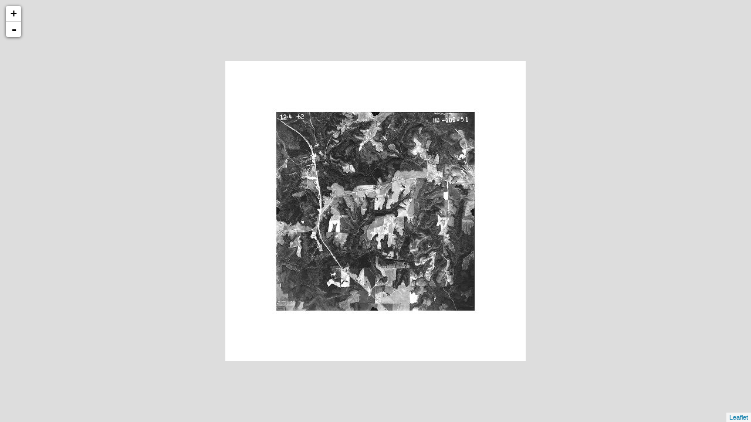

--- FILE ---
content_type: text/xml
request_url: http://cartweb.geography.ua.edu/lizardtech/iserv/calcrgn?cat=Special%20Topics&item=Aerials/Franklin/Franklin%20Posey%20Mill%20South%201962.jp2&wid=1000&hei=900&rops=item(Name,Description),cat(Name,Description)&style=default/view.xsl&plugin=true
body_size: 1508
content:
<?xml version="1.0" encoding="UTF-8" standalone="no" ?>
<?xml-stylesheet type="text/xsl" href="http://cartweb.geography.ua.edu:80/lizardtech/iserv/getstyle?style=default/view.xsl"?>
<ImageServer host="cartweb.geography.ua.edu:80" licensestate="valid" path="lizardtech/iserv" version="9.5.0.4547" xmlns:LizardTech="http://www.lizardtech.com">

  <Request command="calcrgn">
    <Parameter name="hei">900</Parameter>
    <Parameter name="plugin">true</Parameter>
    <Parameter name="rops">item(Name,Description),cat(Name,Description)</Parameter>
    <Parameter name="style">default/view.xsl</Parameter>
    <Parameter name="wid">1000</Parameter>
    <Parameter name="cat">Special Topics</Parameter>
    <Parameter name="item">Aerials/Franklin/Franklin Posey Mill South 1962.jp2</Parameter>
  </Request>

  <Response>
    <Catalog name="Special Topics">
      <Property name="Description">Prototype for Historical Maps.</Property>
      <Image bitspersample="8" colorspace="gs" ctime="Thu, 16 Jan 2020 19:19:10 GMT" height="2711" jpip="http://CARTWEB2.ua-net.ua.edu:9013/Special Topics/Aerials/Franklin/Franklin Posey Mill South 1962.jp2" mtime="Thu, 16 Jan 2020 19:11:25 GMT" name="Franklin Posey Mill South 1962.jp2" numlevels="8" parent="Aerials/Franklin" rgn="-0.2407407407,-0.1639616378,1.2407407407,1.1639616378" samplesperpixel="1" size="4421900" type="jp2" width="2700">
        <Property name="Name"/>
        <Property name="Description"/>
      </Image>
    </Catalog>
  </Response>

</ImageServer>
